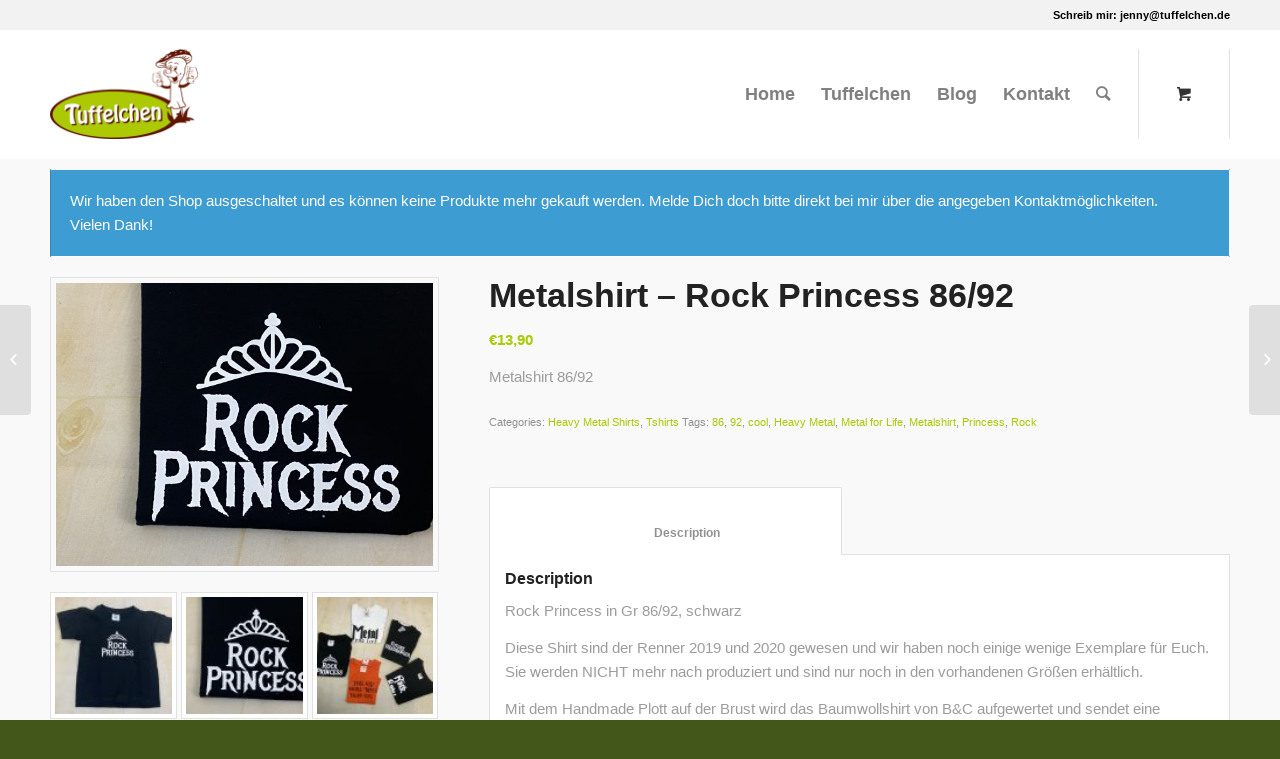

--- FILE ---
content_type: text/html; charset=UTF-8
request_url: https://www.tuffelchen.de/produkt/metalshirt-rock-princess-86-92/
body_size: 16636
content:
<!DOCTYPE html>
<html lang="de" class="html_stretched responsive av-preloader-disabled av-default-lightbox  html_header_top html_logo_left html_main_nav_header html_menu_right html_slim html_header_sticky html_header_shrinking html_header_topbar_active html_mobile_menu_phone html_header_searchicon html_content_align_center html_header_unstick_top html_header_stretch_disabled html_minimal_header html_av-submenu-hidden html_av-submenu-display-click html_av-overlay-side html_av-overlay-side-classic html_av-submenu-clone html_entry_id_3259 html_cart_at_menu av-no-preview html_text_menu_active ">
<head>
<meta charset="UTF-8" />


<!-- mobile setting -->
<meta name="viewport" content="width=device-width, initial-scale=1, maximum-scale=1">

<!-- Scripts/CSS and wp_head hook -->
<meta name='robots' content='index, follow, max-image-preview:large, max-snippet:-1, max-video-preview:-1' />

	<!-- This site is optimized with the Yoast SEO plugin v23.7 - https://yoast.com/wordpress/plugins/seo/ -->
	<title>Metalshirt - Rock Princess 86/92 - Tuffelchen-Shop</title>
	<link rel="canonical" href="https://www.tuffelchen.de/produkt/metalshirt-rock-princess-86-92/" />
	<meta property="og:locale" content="de_DE" />
	<meta property="og:type" content="article" />
	<meta property="og:title" content="Metalshirt - Rock Princess 86/92 - Tuffelchen-Shop" />
	<meta property="og:description" content="Metalshirt 86/92" />
	<meta property="og:url" content="https://www.tuffelchen.de/produkt/metalshirt-rock-princess-86-92/" />
	<meta property="og:site_name" content="Tuffelchen-Shop" />
	<meta property="article:modified_time" content="2021-05-01T22:49:34+00:00" />
	<meta property="og:image" content="https://www.tuffelchen.de/wp-content/uploads/2021/05/IMG_0390-scaled.jpg" />
	<meta property="og:image:width" content="2560" />
	<meta property="og:image:height" content="1920" />
	<meta property="og:image:type" content="image/jpeg" />
	<meta name="twitter:card" content="summary_large_image" />
	<meta name="twitter:label1" content="Geschätzte Lesezeit" />
	<meta name="twitter:data1" content="1 Minute" />
	<script type="application/ld+json" class="yoast-schema-graph">{"@context":"https://schema.org","@graph":[{"@type":"WebPage","@id":"https://www.tuffelchen.de/produkt/metalshirt-rock-princess-86-92/","url":"https://www.tuffelchen.de/produkt/metalshirt-rock-princess-86-92/","name":"Metalshirt - Rock Princess 86/92 - Tuffelchen-Shop","isPartOf":{"@id":"https://www.tuffelchen.de/#website"},"primaryImageOfPage":{"@id":"https://www.tuffelchen.de/produkt/metalshirt-rock-princess-86-92/#primaryimage"},"image":{"@id":"https://www.tuffelchen.de/produkt/metalshirt-rock-princess-86-92/#primaryimage"},"thumbnailUrl":"https://www.tuffelchen.de/wp-content/uploads/2021/05/IMG_0390-scaled.jpg","datePublished":"2021-05-01T22:46:51+00:00","dateModified":"2021-05-01T22:49:34+00:00","breadcrumb":{"@id":"https://www.tuffelchen.de/produkt/metalshirt-rock-princess-86-92/#breadcrumb"},"inLanguage":"de","potentialAction":[{"@type":"ReadAction","target":["https://www.tuffelchen.de/produkt/metalshirt-rock-princess-86-92/"]}]},{"@type":"ImageObject","inLanguage":"de","@id":"https://www.tuffelchen.de/produkt/metalshirt-rock-princess-86-92/#primaryimage","url":"https://www.tuffelchen.de/wp-content/uploads/2021/05/IMG_0390-scaled.jpg","contentUrl":"https://www.tuffelchen.de/wp-content/uploads/2021/05/IMG_0390-scaled.jpg","width":2560,"height":1920},{"@type":"BreadcrumbList","@id":"https://www.tuffelchen.de/produkt/metalshirt-rock-princess-86-92/#breadcrumb","itemListElement":[{"@type":"ListItem","position":1,"name":"Startseite","item":"https://www.tuffelchen.de/home/"},{"@type":"ListItem","position":2,"name":"Shop","item":"https://www.tuffelchen.de/shop/"},{"@type":"ListItem","position":3,"name":"Metalshirt &#8211; Rock Princess 86/92"}]},{"@type":"WebSite","@id":"https://www.tuffelchen.de/#website","url":"https://www.tuffelchen.de/","name":"Tuffelchen-Shop","description":"","potentialAction":[{"@type":"SearchAction","target":{"@type":"EntryPoint","urlTemplate":"https://www.tuffelchen.de/?s={search_term_string}"},"query-input":{"@type":"PropertyValueSpecification","valueRequired":true,"valueName":"search_term_string"}}],"inLanguage":"de"}]}</script>
	<!-- / Yoast SEO plugin. -->


<link rel='dns-prefetch' href='//www.tuffelchen.de' />
<link rel="alternate" type="application/rss+xml" title="Tuffelchen-Shop &raquo; Feed" href="https://www.tuffelchen.de/feed/" />
<link rel="alternate" type="application/rss+xml" title="Tuffelchen-Shop &raquo; Kommentar-Feed" href="https://www.tuffelchen.de/comments/feed/" />
<link rel="alternate" title="oEmbed (JSON)" type="application/json+oembed" href="https://www.tuffelchen.de/wp-json/oembed/1.0/embed?url=https%3A%2F%2Fwww.tuffelchen.de%2Fprodukt%2Fmetalshirt-rock-princess-86-92%2F" />
<link rel="alternate" title="oEmbed (XML)" type="text/xml+oembed" href="https://www.tuffelchen.de/wp-json/oembed/1.0/embed?url=https%3A%2F%2Fwww.tuffelchen.de%2Fprodukt%2Fmetalshirt-rock-princess-86-92%2F&#038;format=xml" />

<!-- google webfont font replacement -->
 
<style id="woo-store-vacation-inline-css">
			#woo-store-vacation {
				padding: 0;
			}
			#woo-store-vacation .woocommerce-info {
				text-align:left;
				list-style:none;
				border:none;
				border-left:.6180469716em solid rgba(0,0,0,.15);
				border-radius:2px;
				padding:1em 1.618em;
				margin:1.617924em 0 2.617924em 0;
			}
			#woo-store-vacation .woocommerce-info::before {
				content:none;
			}
			.woo-store-vacation__btn {
				float:right;
				padding:0 0 0 1em;
				background:0 0;
				line-height:1.618;
				margin-left:2em;
				border:none;
				border-left:1px solid rgba(255,255,255,.25)!important;
				border-radius:0;
				box-shadow:none!important;
				text-decoration:none;
			}
				#woo-store-vacation,
				#woo-store-vacation .wc-block-components-notice-banner {
					color:#ffffff !important;
				}
				#woo-store-vacation * {
					color:inherit !important;
				}
				#woo-store-vacation,
				#woo-store-vacation .wc-block-components-notice-banner {
					background-color:#3d9cd2 !important;
				}
				#woo-store-vacation svg {
					background-color:#2b6d93 !important;
				}
				#woo-store-vacation .wc-block-components-notice-banner {
					border-color:#2b6d93 !important;
				}
				#woo-store-vacation * {
					background-color:inherit !important;
				}</style><style id='wp-img-auto-sizes-contain-inline-css' type='text/css'>
img:is([sizes=auto i],[sizes^="auto," i]){contain-intrinsic-size:3000px 1500px}
/*# sourceURL=wp-img-auto-sizes-contain-inline-css */
</style>
<link rel='stylesheet' id='avia-woocommerce-css-css' href='https://www.tuffelchen.de/wp-content/themes/enfold/config-woocommerce/woocommerce-mod.css?ver=6.9' type='text/css' media='all' />
<style id='woocommerce-inline-inline-css' type='text/css'>
.woocommerce form .form-row .required { visibility: visible; }
/*# sourceURL=woocommerce-inline-inline-css */
</style>
<link rel='stylesheet' id='mediaelement-css' href='https://www.tuffelchen.de/wp-includes/js/mediaelement/mediaelementplayer-legacy.min.css?ver=4.2.17' type='text/css' media='all' />
<link rel='stylesheet' id='wp-mediaelement-css' href='https://www.tuffelchen.de/wp-includes/js/mediaelement/wp-mediaelement.min.css?ver=6.9' type='text/css' media='all' />
<link rel='stylesheet' id='avia-grid-css' href='https://www.tuffelchen.de/wp-content/themes/enfold/css/grid.css?ver=4.2.6' type='text/css' media='all' />
<link rel='stylesheet' id='avia-base-css' href='https://www.tuffelchen.de/wp-content/themes/enfold/css/base.css?ver=4.2.6' type='text/css' media='all' />
<link rel='stylesheet' id='avia-layout-css' href='https://www.tuffelchen.de/wp-content/themes/enfold/css/layout.css?ver=4.2.6' type='text/css' media='all' />
<link rel='stylesheet' id='avia-scs-css' href='https://www.tuffelchen.de/wp-content/themes/enfold/css/shortcodes.css?ver=4.2.6' type='text/css' media='all' />
<link rel='stylesheet' id='avia-popup-css-css' href='https://www.tuffelchen.de/wp-content/themes/enfold/js/aviapopup/magnific-popup.css?ver=4.2.6' type='text/css' media='screen' />
<link rel='stylesheet' id='avia-print-css' href='https://www.tuffelchen.de/wp-content/themes/enfold/css/print.css?ver=4.2.6' type='text/css' media='print' />
<link rel='stylesheet' id='avia-dynamic-css' href='https://www.tuffelchen.de/wp-content/uploads/dynamic_avia/enfold_child.css?ver=5b582e86a58ca' type='text/css' media='all' />
<link rel='stylesheet' id='avia-custom-css' href='https://www.tuffelchen.de/wp-content/themes/enfold/css/custom.css?ver=4.2.6' type='text/css' media='all' />
<link rel='stylesheet' id='avia-style-css' href='https://www.tuffelchen.de/wp-content/themes/enfold-child/style.css?ver=4.2.6' type='text/css' media='all' />
<link rel='stylesheet' id='avia-merged-styles-css' href='https://www.tuffelchen.de/wp-content/uploads/dynamic_avia/avia-merged-styles-9d9b4a6c09c7fc369ac25b1d35e95edc.css?ver=6.9' type='text/css' media='all' />
<script type="text/javascript" src="https://www.tuffelchen.de/wp-includes/js/jquery/jquery.min.js?ver=3.7.1" id="jquery-core-js"></script>
<script type="text/javascript" src="https://www.tuffelchen.de/wp-includes/js/jquery/jquery-migrate.min.js?ver=3.4.1" id="jquery-migrate-js"></script>
<script type="text/javascript" src="https://www.tuffelchen.de/wp-content/plugins/woocommerce/assets/js/jquery-blockui/jquery.blockUI.min.js?ver=2.7.0-wc.9.3.5" id="jquery-blockui-js" defer="defer" data-wp-strategy="defer"></script>
<script type="text/javascript" id="wc-add-to-cart-js-extra">
/* <![CDATA[ */
var wc_add_to_cart_params = {"ajax_url":"/wp-admin/admin-ajax.php","wc_ajax_url":"/?wc-ajax=%%endpoint%%","i18n_view_cart":"View cart","cart_url":"https://www.tuffelchen.de/cart/","is_cart":"","cart_redirect_after_add":"no"};
//# sourceURL=wc-add-to-cart-js-extra
/* ]]> */
</script>
<script type="text/javascript" src="https://www.tuffelchen.de/wp-content/plugins/woocommerce/assets/js/frontend/add-to-cart.min.js?ver=9.3.5" id="wc-add-to-cart-js" defer="defer" data-wp-strategy="defer"></script>
<script type="text/javascript" id="wc-single-product-js-extra">
/* <![CDATA[ */
var wc_single_product_params = {"i18n_required_rating_text":"Please select a rating","review_rating_required":"yes","flexslider":{"rtl":false,"animation":"slide","smoothHeight":true,"directionNav":false,"controlNav":"thumbnails","slideshow":false,"animationSpeed":500,"animationLoop":false,"allowOneSlide":false},"zoom_enabled":"","zoom_options":[],"photoswipe_enabled":"","photoswipe_options":{"shareEl":false,"closeOnScroll":false,"history":false,"hideAnimationDuration":0,"showAnimationDuration":0},"flexslider_enabled":""};
//# sourceURL=wc-single-product-js-extra
/* ]]> */
</script>
<script type="text/javascript" src="https://www.tuffelchen.de/wp-content/plugins/woocommerce/assets/js/frontend/single-product.min.js?ver=9.3.5" id="wc-single-product-js" defer="defer" data-wp-strategy="defer"></script>
<script type="text/javascript" src="https://www.tuffelchen.de/wp-content/plugins/woocommerce/assets/js/js-cookie/js.cookie.min.js?ver=2.1.4-wc.9.3.5" id="js-cookie-js" defer="defer" data-wp-strategy="defer"></script>
<script type="text/javascript" id="woocommerce-js-extra">
/* <![CDATA[ */
var woocommerce_params = {"ajax_url":"/wp-admin/admin-ajax.php","wc_ajax_url":"/?wc-ajax=%%endpoint%%"};
//# sourceURL=woocommerce-js-extra
/* ]]> */
</script>
<script type="text/javascript" src="https://www.tuffelchen.de/wp-content/plugins/woocommerce/assets/js/frontend/woocommerce.min.js?ver=9.3.5" id="woocommerce-js" defer="defer" data-wp-strategy="defer"></script>
<script type="text/javascript" src="https://www.tuffelchen.de/wp-content/themes/enfold/js/avia-compat.js?ver=4.2.6" id="avia-compat-js"></script>
<link rel="https://api.w.org/" href="https://www.tuffelchen.de/wp-json/" /><link rel="alternate" title="JSON" type="application/json" href="https://www.tuffelchen.de/wp-json/wp/v2/product/3259" /><link rel="EditURI" type="application/rsd+xml" title="RSD" href="https://www.tuffelchen.de/xmlrpc.php?rsd" />
<meta name="generator" content="WordPress 6.9" />
<meta name="generator" content="WooCommerce 9.3.5" />
<link rel='shortlink' href='https://www.tuffelchen.de/?p=3259' />
<link rel="profile" href="http://gmpg.org/xfn/11" />
<link rel="alternate" type="application/rss+xml" title="Tuffelchen-Shop RSS2 Feed" href="https://www.tuffelchen.de/feed/" />
<link rel="pingback" href="https://www.tuffelchen.de/xmlrpc.php" />
<!--[if lt IE 9]><script src="https://www.tuffelchen.de/wp-content/themes/enfold/js/html5shiv.js"></script><![endif]-->

	<noscript><style>.woocommerce-product-gallery{ opacity: 1 !important; }</style></noscript>
	<style class='wp-fonts-local' type='text/css'>
@font-face{font-family:Inter;font-style:normal;font-weight:300 900;font-display:fallback;src:url('https://www.tuffelchen.de/wp-content/plugins/woocommerce/assets/fonts/Inter-VariableFont_slnt,wght.woff2') format('woff2');font-stretch:normal;}
@font-face{font-family:Cardo;font-style:normal;font-weight:400;font-display:fallback;src:url('https://www.tuffelchen.de/wp-content/plugins/woocommerce/assets/fonts/cardo_normal_400.woff2') format('woff2');}
</style>


<!--
Debugging Info for Theme support: 

Theme: Enfold
Version: 4.2.6
Installed: enfold
AviaFramework Version: 4.6
AviaBuilder Version: 0.9.5
- - - - - - - - - - -
ChildTheme: Enfold Child
ChildTheme Version: 1.0
ChildTheme Installed: enfold

ML:128-PU:103-PLA:13
WP:6.9
Updates: enabled
-->

<style type='text/css'>
@font-face {font-family: 'entypo-fontello'; font-weight: normal; font-style: normal;
src: url('https://www.tuffelchen.de/wp-content/themes/enfold/config-templatebuilder/avia-template-builder/assets/fonts/entypo-fontello.eot?v=3');
src: url('https://www.tuffelchen.de/wp-content/themes/enfold/config-templatebuilder/avia-template-builder/assets/fonts/entypo-fontello.eot?v=3#iefix') format('embedded-opentype'), 
url('https://www.tuffelchen.de/wp-content/themes/enfold/config-templatebuilder/avia-template-builder/assets/fonts/entypo-fontello.woff?v=3') format('woff'), 
url('https://www.tuffelchen.de/wp-content/themes/enfold/config-templatebuilder/avia-template-builder/assets/fonts/entypo-fontello.ttf?v=3') format('truetype'), 
url('https://www.tuffelchen.de/wp-content/themes/enfold/config-templatebuilder/avia-template-builder/assets/fonts/entypo-fontello.svg?v=3#entypo-fontello') format('svg');
} #top .avia-font-entypo-fontello, body .avia-font-entypo-fontello, html body [data-av_iconfont='entypo-fontello']:before{ font-family: 'entypo-fontello'; }
</style>
<link rel='stylesheet' id='wc-blocks-style-css' href='https://www.tuffelchen.de/wp-content/plugins/woocommerce/assets/client/blocks/wc-blocks.css?ver=wc-9.3.5' type='text/css' media='all' />
<style id='global-styles-inline-css' type='text/css'>
:root{--wp--preset--aspect-ratio--square: 1;--wp--preset--aspect-ratio--4-3: 4/3;--wp--preset--aspect-ratio--3-4: 3/4;--wp--preset--aspect-ratio--3-2: 3/2;--wp--preset--aspect-ratio--2-3: 2/3;--wp--preset--aspect-ratio--16-9: 16/9;--wp--preset--aspect-ratio--9-16: 9/16;--wp--preset--color--black: #000000;--wp--preset--color--cyan-bluish-gray: #abb8c3;--wp--preset--color--white: #ffffff;--wp--preset--color--pale-pink: #f78da7;--wp--preset--color--vivid-red: #cf2e2e;--wp--preset--color--luminous-vivid-orange: #ff6900;--wp--preset--color--luminous-vivid-amber: #fcb900;--wp--preset--color--light-green-cyan: #7bdcb5;--wp--preset--color--vivid-green-cyan: #00d084;--wp--preset--color--pale-cyan-blue: #8ed1fc;--wp--preset--color--vivid-cyan-blue: #0693e3;--wp--preset--color--vivid-purple: #9b51e0;--wp--preset--gradient--vivid-cyan-blue-to-vivid-purple: linear-gradient(135deg,rgb(6,147,227) 0%,rgb(155,81,224) 100%);--wp--preset--gradient--light-green-cyan-to-vivid-green-cyan: linear-gradient(135deg,rgb(122,220,180) 0%,rgb(0,208,130) 100%);--wp--preset--gradient--luminous-vivid-amber-to-luminous-vivid-orange: linear-gradient(135deg,rgb(252,185,0) 0%,rgb(255,105,0) 100%);--wp--preset--gradient--luminous-vivid-orange-to-vivid-red: linear-gradient(135deg,rgb(255,105,0) 0%,rgb(207,46,46) 100%);--wp--preset--gradient--very-light-gray-to-cyan-bluish-gray: linear-gradient(135deg,rgb(238,238,238) 0%,rgb(169,184,195) 100%);--wp--preset--gradient--cool-to-warm-spectrum: linear-gradient(135deg,rgb(74,234,220) 0%,rgb(151,120,209) 20%,rgb(207,42,186) 40%,rgb(238,44,130) 60%,rgb(251,105,98) 80%,rgb(254,248,76) 100%);--wp--preset--gradient--blush-light-purple: linear-gradient(135deg,rgb(255,206,236) 0%,rgb(152,150,240) 100%);--wp--preset--gradient--blush-bordeaux: linear-gradient(135deg,rgb(254,205,165) 0%,rgb(254,45,45) 50%,rgb(107,0,62) 100%);--wp--preset--gradient--luminous-dusk: linear-gradient(135deg,rgb(255,203,112) 0%,rgb(199,81,192) 50%,rgb(65,88,208) 100%);--wp--preset--gradient--pale-ocean: linear-gradient(135deg,rgb(255,245,203) 0%,rgb(182,227,212) 50%,rgb(51,167,181) 100%);--wp--preset--gradient--electric-grass: linear-gradient(135deg,rgb(202,248,128) 0%,rgb(113,206,126) 100%);--wp--preset--gradient--midnight: linear-gradient(135deg,rgb(2,3,129) 0%,rgb(40,116,252) 100%);--wp--preset--font-size--small: 13px;--wp--preset--font-size--medium: 20px;--wp--preset--font-size--large: 36px;--wp--preset--font-size--x-large: 42px;--wp--preset--font-family--inter: "Inter", sans-serif;--wp--preset--font-family--cardo: Cardo;--wp--preset--spacing--20: 0.44rem;--wp--preset--spacing--30: 0.67rem;--wp--preset--spacing--40: 1rem;--wp--preset--spacing--50: 1.5rem;--wp--preset--spacing--60: 2.25rem;--wp--preset--spacing--70: 3.38rem;--wp--preset--spacing--80: 5.06rem;--wp--preset--shadow--natural: 6px 6px 9px rgba(0, 0, 0, 0.2);--wp--preset--shadow--deep: 12px 12px 50px rgba(0, 0, 0, 0.4);--wp--preset--shadow--sharp: 6px 6px 0px rgba(0, 0, 0, 0.2);--wp--preset--shadow--outlined: 6px 6px 0px -3px rgb(255, 255, 255), 6px 6px rgb(0, 0, 0);--wp--preset--shadow--crisp: 6px 6px 0px rgb(0, 0, 0);}:where(.is-layout-flex){gap: 0.5em;}:where(.is-layout-grid){gap: 0.5em;}body .is-layout-flex{display: flex;}.is-layout-flex{flex-wrap: wrap;align-items: center;}.is-layout-flex > :is(*, div){margin: 0;}body .is-layout-grid{display: grid;}.is-layout-grid > :is(*, div){margin: 0;}:where(.wp-block-columns.is-layout-flex){gap: 2em;}:where(.wp-block-columns.is-layout-grid){gap: 2em;}:where(.wp-block-post-template.is-layout-flex){gap: 1.25em;}:where(.wp-block-post-template.is-layout-grid){gap: 1.25em;}.has-black-color{color: var(--wp--preset--color--black) !important;}.has-cyan-bluish-gray-color{color: var(--wp--preset--color--cyan-bluish-gray) !important;}.has-white-color{color: var(--wp--preset--color--white) !important;}.has-pale-pink-color{color: var(--wp--preset--color--pale-pink) !important;}.has-vivid-red-color{color: var(--wp--preset--color--vivid-red) !important;}.has-luminous-vivid-orange-color{color: var(--wp--preset--color--luminous-vivid-orange) !important;}.has-luminous-vivid-amber-color{color: var(--wp--preset--color--luminous-vivid-amber) !important;}.has-light-green-cyan-color{color: var(--wp--preset--color--light-green-cyan) !important;}.has-vivid-green-cyan-color{color: var(--wp--preset--color--vivid-green-cyan) !important;}.has-pale-cyan-blue-color{color: var(--wp--preset--color--pale-cyan-blue) !important;}.has-vivid-cyan-blue-color{color: var(--wp--preset--color--vivid-cyan-blue) !important;}.has-vivid-purple-color{color: var(--wp--preset--color--vivid-purple) !important;}.has-black-background-color{background-color: var(--wp--preset--color--black) !important;}.has-cyan-bluish-gray-background-color{background-color: var(--wp--preset--color--cyan-bluish-gray) !important;}.has-white-background-color{background-color: var(--wp--preset--color--white) !important;}.has-pale-pink-background-color{background-color: var(--wp--preset--color--pale-pink) !important;}.has-vivid-red-background-color{background-color: var(--wp--preset--color--vivid-red) !important;}.has-luminous-vivid-orange-background-color{background-color: var(--wp--preset--color--luminous-vivid-orange) !important;}.has-luminous-vivid-amber-background-color{background-color: var(--wp--preset--color--luminous-vivid-amber) !important;}.has-light-green-cyan-background-color{background-color: var(--wp--preset--color--light-green-cyan) !important;}.has-vivid-green-cyan-background-color{background-color: var(--wp--preset--color--vivid-green-cyan) !important;}.has-pale-cyan-blue-background-color{background-color: var(--wp--preset--color--pale-cyan-blue) !important;}.has-vivid-cyan-blue-background-color{background-color: var(--wp--preset--color--vivid-cyan-blue) !important;}.has-vivid-purple-background-color{background-color: var(--wp--preset--color--vivid-purple) !important;}.has-black-border-color{border-color: var(--wp--preset--color--black) !important;}.has-cyan-bluish-gray-border-color{border-color: var(--wp--preset--color--cyan-bluish-gray) !important;}.has-white-border-color{border-color: var(--wp--preset--color--white) !important;}.has-pale-pink-border-color{border-color: var(--wp--preset--color--pale-pink) !important;}.has-vivid-red-border-color{border-color: var(--wp--preset--color--vivid-red) !important;}.has-luminous-vivid-orange-border-color{border-color: var(--wp--preset--color--luminous-vivid-orange) !important;}.has-luminous-vivid-amber-border-color{border-color: var(--wp--preset--color--luminous-vivid-amber) !important;}.has-light-green-cyan-border-color{border-color: var(--wp--preset--color--light-green-cyan) !important;}.has-vivid-green-cyan-border-color{border-color: var(--wp--preset--color--vivid-green-cyan) !important;}.has-pale-cyan-blue-border-color{border-color: var(--wp--preset--color--pale-cyan-blue) !important;}.has-vivid-cyan-blue-border-color{border-color: var(--wp--preset--color--vivid-cyan-blue) !important;}.has-vivid-purple-border-color{border-color: var(--wp--preset--color--vivid-purple) !important;}.has-vivid-cyan-blue-to-vivid-purple-gradient-background{background: var(--wp--preset--gradient--vivid-cyan-blue-to-vivid-purple) !important;}.has-light-green-cyan-to-vivid-green-cyan-gradient-background{background: var(--wp--preset--gradient--light-green-cyan-to-vivid-green-cyan) !important;}.has-luminous-vivid-amber-to-luminous-vivid-orange-gradient-background{background: var(--wp--preset--gradient--luminous-vivid-amber-to-luminous-vivid-orange) !important;}.has-luminous-vivid-orange-to-vivid-red-gradient-background{background: var(--wp--preset--gradient--luminous-vivid-orange-to-vivid-red) !important;}.has-very-light-gray-to-cyan-bluish-gray-gradient-background{background: var(--wp--preset--gradient--very-light-gray-to-cyan-bluish-gray) !important;}.has-cool-to-warm-spectrum-gradient-background{background: var(--wp--preset--gradient--cool-to-warm-spectrum) !important;}.has-blush-light-purple-gradient-background{background: var(--wp--preset--gradient--blush-light-purple) !important;}.has-blush-bordeaux-gradient-background{background: var(--wp--preset--gradient--blush-bordeaux) !important;}.has-luminous-dusk-gradient-background{background: var(--wp--preset--gradient--luminous-dusk) !important;}.has-pale-ocean-gradient-background{background: var(--wp--preset--gradient--pale-ocean) !important;}.has-electric-grass-gradient-background{background: var(--wp--preset--gradient--electric-grass) !important;}.has-midnight-gradient-background{background: var(--wp--preset--gradient--midnight) !important;}.has-small-font-size{font-size: var(--wp--preset--font-size--small) !important;}.has-medium-font-size{font-size: var(--wp--preset--font-size--medium) !important;}.has-large-font-size{font-size: var(--wp--preset--font-size--large) !important;}.has-x-large-font-size{font-size: var(--wp--preset--font-size--x-large) !important;}
/*# sourceURL=global-styles-inline-css */
</style>
<link rel='stylesheet' id='shariffcss-css' href='https://www.tuffelchen.de/wp-content/plugins/e-recht24-share/css/shariff.min.css?ver=4.6.9' type='text/css' media='all' />
</head>




<body id="top" class="wp-singular product-template-default single single-product postid-3259 wp-theme-enfold wp-child-theme-enfold-child stretched droid_serif open_sans  theme-enfold woocommerce woocommerce-page woocommerce-no-js woo-store-vacation-shop-closed" itemscope="itemscope" itemtype="https://schema.org/WebPage" >

	
	<div id='wrap_all'>

	
<header id='header' class='all_colors header_color light_bg_color  av_header_top av_logo_left av_main_nav_header av_menu_right av_slim av_header_sticky av_header_shrinking av_header_stretch_disabled av_mobile_menu_phone av_header_searchicon av_header_unstick_top av_minimal_header av_bottom_nav_disabled  av_alternate_logo_active av_header_border_disabled'  role="banner" itemscope="itemscope" itemtype="https://schema.org/WPHeader" >

		<div id='header_meta' class='container_wrap container_wrap_meta  av_secondary_right av_extra_header_active av_phone_active_right av_entry_id_3259'>
		
			      <div class='container'>
			      <div class='phone-info '><span>Schreib mir: <a href="mailto:jenny@tuffelchen.de">jenny@tuffelchen.de</a></span></div>			      </div>
		</div>

		<div  id='header_main' class='container_wrap container_wrap_logo'>
	
        <div class='container av-logo-container'><div class='inner-container'><span class='logo'><a href='https://www.tuffelchen.de/'><img height='100' width='300' src='https://www.tuffelchen.de/wp-content/uploads/2018/04/tuffelchen-logo-v1-300x182.png' alt='Tuffelchen-Shop' /></a></span><nav class='main_menu' data-selectname='Seite auswählen'  role="navigation" itemscope="itemscope" itemtype="https://schema.org/SiteNavigationElement" ><div class="avia-menu av-main-nav-wrap"><ul id="avia-menu" class="menu av-main-nav"><li id="menu-item-657" class="menu-item menu-item-type-post_type menu-item-object-page menu-item-home menu-item-top-level menu-item-top-level-1"><a href="https://www.tuffelchen.de/" itemprop="url"><span class="avia-bullet"></span><span class="avia-menu-text">Home</span><span class="avia-menu-fx"><span class="avia-arrow-wrap"><span class="avia-arrow"></span></span></span></a></li>
<li id="menu-item-659" class="menu-item menu-item-type-post_type menu-item-object-page menu-item-mega-parent  menu-item-top-level menu-item-top-level-2"><a href="https://www.tuffelchen.de/ueber-tuffelchen/" itemprop="url"><span class="avia-bullet"></span><span class="avia-menu-text">Tuffelchen</span><span class="avia-menu-fx"><span class="avia-arrow-wrap"><span class="avia-arrow"></span></span></span></a></li>
<li id="menu-item-656" class="menu-item menu-item-type-post_type menu-item-object-page menu-item-top-level menu-item-top-level-3"><a href="https://www.tuffelchen.de/blog/" itemprop="url"><span class="avia-bullet"></span><span class="avia-menu-text">Blog</span><span class="avia-menu-fx"><span class="avia-arrow-wrap"><span class="avia-arrow"></span></span></span></a></li>
<li id="menu-item-658" class="menu-item menu-item-type-post_type menu-item-object-page menu-item-top-level menu-item-top-level-4"><a href="https://www.tuffelchen.de/kontakt/" itemprop="url"><span class="avia-bullet"></span><span class="avia-menu-text">Kontakt</span><span class="avia-menu-fx"><span class="avia-arrow-wrap"><span class="avia-arrow"></span></span></span></a></li>
<li id="menu-item-search" class="noMobile menu-item menu-item-search-dropdown menu-item-avia-special">
							<a href="?s=" data-avia-search-tooltip="

&lt;form action=&quot;https://www.tuffelchen.de/&quot; id=&quot;searchform&quot; method=&quot;get&quot; class=&quot;&quot;&gt;
	&lt;div&gt;
		&lt;input type=&quot;submit&quot; value=&quot;&quot; id=&quot;searchsubmit&quot; class=&quot;button avia-font-entypo-fontello&quot; /&gt;
		&lt;input type=&quot;text&quot; id=&quot;s&quot; name=&quot;s&quot; value=&quot;&quot; placeholder='Suche' /&gt;
			&lt;/div&gt;
&lt;/form&gt;" aria-hidden='true' data-av_icon='' data-av_iconfont='entypo-fontello'><span class="avia_hidden_link_text">Suche</span></a>
	        		   </li><li class="av-burger-menu-main menu-item-avia-special av-small-burger-icon">
	        			<a href="#">
							<span class="av-hamburger av-hamburger--spin av-js-hamburger">
					        <span class="av-hamburger-box">
						          <span class="av-hamburger-inner"></span>
						          <strong>Menü</strong>
					        </span>
							</span>
						</a>
	        		   </li></ul></div><ul id="menu-item-shop" class = 'menu-item cart_dropdown ' data-success='wurde zum Warenkorb hinzugefügt'><li class='cart_dropdown_first'><a class='cart_dropdown_link' href='https://www.tuffelchen.de/cart/'><span aria-hidden='true' data-av_icon='' data-av_iconfont='entypo-fontello'></span><span class='av-cart-counter'>0</span><span class='avia_hidden_link_text'>Einkaufswagen</span></a><!--<span class='cart_subtotal'><span class="woocommerce-Price-amount amount"><bdi><span class="woocommerce-Price-currencySymbol">&euro;</span>0,00</bdi></span></span>--><div class='dropdown_widget dropdown_widget_cart'><div class='avia-arrow'></div><div class="widget_shopping_cart_content"></div></div></li></ul></nav></div> </div> 
		<!-- end container_wrap-->
		</div>
		
		<div class='header_bg'></div>

<!-- end header -->
</header>
		
	<div id='main' class='all_colors' data-scroll-offset='88'>

	
	<div class='container_wrap container_wrap_first main_color sidebar_right template-shop shop_columns_3'><div class='container'>
					
			<div class="woocommerce-notices-wrapper"></div><div id="woo-store-vacation">
	<div class="woocommerce-info">
		Wir haben den Shop ausgeschaltet und es können keine Produkte mehr gekauft werden. Melde Dich doch bitte direkt bei mir über die angegeben Kontaktmöglichkeiten.<br />
Vielen Dank!	</div>
</div><div id="product-3259" class="product type-product post-3259 status-publish first instock product_cat-heavy-metal-shirts product_cat-tshirts-kinderkleidung product_tag-120 product_tag-121 product_tag-cool product_tag-heavy-metal product_tag-metal-for-life product_tag-metalshirt product_tag-princess product_tag-rock has-post-thumbnail shipping-taxable product-type-simple">

	<div class=" single-product-main-image alpha"><div class="woocommerce-product-gallery woocommerce-product-gallery--with-images woocommerce-product-gallery--columns-4 images" data-columns="4" style="opacity: 0; transition: opacity .25s ease-in-out;">
	<div class="woocommerce-product-gallery__wrapper">
		<a href="https://www.tuffelchen.de/wp-content/uploads/2021/05/IMG_0390-scaled.jpg" class="" title=""  rel="prettyPhoto[product-gallery]"><img width="450" height="338" src="https://www.tuffelchen.de/wp-content/uploads/2021/05/IMG_0390-600x450.jpg" class="attachment-shop_single size-shop_single" alt="" decoding="async" srcset="https://www.tuffelchen.de/wp-content/uploads/2021/05/IMG_0390-600x450.jpg 600w, https://www.tuffelchen.de/wp-content/uploads/2021/05/IMG_0390-300x225.jpg 300w, https://www.tuffelchen.de/wp-content/uploads/2021/05/IMG_0390-1030x773.jpg 1030w, https://www.tuffelchen.de/wp-content/uploads/2021/05/IMG_0390-768x576.jpg 768w, https://www.tuffelchen.de/wp-content/uploads/2021/05/IMG_0390-1536x1152.jpg 1536w, https://www.tuffelchen.de/wp-content/uploads/2021/05/IMG_0390-2048x1536.jpg 2048w, https://www.tuffelchen.de/wp-content/uploads/2021/05/IMG_0390-1500x1125.jpg 1500w, https://www.tuffelchen.de/wp-content/uploads/2021/05/IMG_0390-705x529.jpg 705w" sizes="(max-width: 450px) 100vw, 450px" /></a><div class='thumbnails'><a href="https://www.tuffelchen.de/wp-content/uploads/2021/05/IMG_0398-scaled.jpg" class="" title=""  rel="prettyPhoto[product-gallery]"><img width="100" height="100" src="https://www.tuffelchen.de/wp-content/uploads/2021/05/IMG_0398-100x100.jpg" class="attachment-shop_thumbnail size-shop_thumbnail" alt="" decoding="async" loading="lazy" srcset="https://www.tuffelchen.de/wp-content/uploads/2021/05/IMG_0398-100x100.jpg 100w, https://www.tuffelchen.de/wp-content/uploads/2021/05/IMG_0398-300x300.jpg 300w, https://www.tuffelchen.de/wp-content/uploads/2021/05/IMG_0398-80x80.jpg 80w, https://www.tuffelchen.de/wp-content/uploads/2021/05/IMG_0398-36x36.jpg 36w, https://www.tuffelchen.de/wp-content/uploads/2021/05/IMG_0398-180x180.jpg 180w" sizes="auto, (max-width: 100px) 100vw, 100px" /></a><a href="https://www.tuffelchen.de/wp-content/uploads/2021/05/IMG_0390-scaled.jpg" class="" title=""  rel="prettyPhoto[product-gallery]"><img width="100" height="100" src="https://www.tuffelchen.de/wp-content/uploads/2021/05/IMG_0390-100x100.jpg" class="attachment-shop_thumbnail size-shop_thumbnail" alt="" decoding="async" loading="lazy" srcset="https://www.tuffelchen.de/wp-content/uploads/2021/05/IMG_0390-100x100.jpg 100w, https://www.tuffelchen.de/wp-content/uploads/2021/05/IMG_0390-300x300.jpg 300w, https://www.tuffelchen.de/wp-content/uploads/2021/05/IMG_0390-80x80.jpg 80w, https://www.tuffelchen.de/wp-content/uploads/2021/05/IMG_0390-36x36.jpg 36w, https://www.tuffelchen.de/wp-content/uploads/2021/05/IMG_0390-180x180.jpg 180w" sizes="auto, (max-width: 100px) 100vw, 100px" /></a><a href="https://www.tuffelchen.de/wp-content/uploads/2021/05/IMG_0389-scaled.jpg" class="" title=""  rel="prettyPhoto[product-gallery]"><img width="100" height="100" src="https://www.tuffelchen.de/wp-content/uploads/2021/05/IMG_0389-100x100.jpg" class="attachment-shop_thumbnail size-shop_thumbnail" alt="" decoding="async" loading="lazy" srcset="https://www.tuffelchen.de/wp-content/uploads/2021/05/IMG_0389-100x100.jpg 100w, https://www.tuffelchen.de/wp-content/uploads/2021/05/IMG_0389-300x300.jpg 300w, https://www.tuffelchen.de/wp-content/uploads/2021/05/IMG_0389-80x80.jpg 80w, https://www.tuffelchen.de/wp-content/uploads/2021/05/IMG_0389-36x36.jpg 36w, https://www.tuffelchen.de/wp-content/uploads/2021/05/IMG_0389-180x180.jpg 180w" sizes="auto, (max-width: 100px) 100vw, 100px" /></a></div>	</div>
</div>
<aside class='sidebar sidebar_sidebar_right  alpha units'  role="complementary" itemscope="itemscope" itemtype="https://schema.org/WPSideBar" ><div class='inner_sidebar extralight-border'></div></aside></div><div class='single-product-summary'>
	<div class="summary entry-summary">
		<h1 class="product_title entry-title">Metalshirt &#8211; Rock Princess 86/92</h1><p class="price"><span class="woocommerce-Price-amount amount"><bdi><span class="woocommerce-Price-currencySymbol">&euro;</span>13,90</bdi></span></p>
<div class="woocommerce-product-details__short-description">
	<p>Metalshirt 86/92</p>
</div>
<div class="product_meta">

	
	
	<span class="posted_in">Categories: <a href="https://www.tuffelchen.de/produkt-kategorie/heavy-metal-shirts/" rel="tag">Heavy Metal Shirts</a>, <a href="https://www.tuffelchen.de/produkt-kategorie/kinderkleidung/tshirts-kinderkleidung/" rel="tag">Tshirts</a></span>
	<span class="tagged_as">Tags: <a href="https://www.tuffelchen.de/produkt-schlagwort/86/" rel="tag">86</a>, <a href="https://www.tuffelchen.de/produkt-schlagwort/92/" rel="tag">92</a>, <a href="https://www.tuffelchen.de/produkt-schlagwort/cool/" rel="tag">cool</a>, <a href="https://www.tuffelchen.de/produkt-schlagwort/heavy-metal/" rel="tag">Heavy Metal</a>, <a href="https://www.tuffelchen.de/produkt-schlagwort/metal-for-life/" rel="tag">Metal for Life</a>, <a href="https://www.tuffelchen.de/produkt-schlagwort/metalshirt/" rel="tag">Metalshirt</a>, <a href="https://www.tuffelchen.de/produkt-schlagwort/princess/" rel="tag">Princess</a>, <a href="https://www.tuffelchen.de/produkt-schlagwort/rock/" rel="tag">Rock</a></span>
	
</div>
	</div>

	
	<div class="woocommerce-tabs wc-tabs-wrapper">
		<ul class="tabs wc-tabs" role="tablist">
							<li class="description_tab" id="tab-title-description" role="tab" aria-controls="tab-description">
					<a href="#tab-description">
						Description					</a>
				</li>
					</ul>
					<div class="woocommerce-Tabs-panel woocommerce-Tabs-panel--description panel entry-content wc-tab" id="tab-description" role="tabpanel" aria-labelledby="tab-title-description">
				
	<h2>Description</h2>

<p>Rock Princess in Gr 86/92, schwarz</p>
<p>Diese Shirt sind der Renner 2019 und 2020 gewesen und wir haben noch einige wenige Exemplare für Euch. Sie werden NICHT mehr nach produziert und sind nur noch in den vorhandenen Größen erhältlich.</p>
<p>Mit dem Handmade Plott auf der Brust wird das Baumwollshirt von B&amp;C aufgewertet und sendet eine eindeutig coole Message an alle Heavy Metal Fans. Einfach cool! Röck</p>
<div class="shariff shariff-align-flex-start shariff-widget-align-flex-start"><ul class="shariff-buttons theme-default orientation-horizontal buttonsize-small"><li class="shariff-button facebook shariff-nocustomcolor" style="background-color:#4273c8"><a href="https://www.facebook.com/sharer/sharer.php?u=https%3A%2F%2Fwww.tuffelchen.de%2Fprodukt%2Fmetalshirt-rock-princess-86-92%2F" title="Bei Facebook teilen" aria-label="Bei Facebook teilen" role="button" rel="noreferrernoopener nofollow" class="shariff-link" style="; background-color:#3b5998; color:#fff" target="_blank"><span class="shariff-icon" style=""><svg width="32px" height="20px" xmlns="http://www.w3.org/2000/svg" viewBox="0 0 18 32"><path fill="#3b5998" d="M17.1 0.2v4.7h-2.8q-1.5 0-2.1 0.6t-0.5 1.9v3.4h5.2l-0.7 5.3h-4.5v13.6h-5.5v-13.6h-4.5v-5.3h4.5v-3.9q0-3.3 1.9-5.2t5-1.8q2.6 0 4.1 0.2z"/></svg></span><span class="shariff-text">teilen</span>&nbsp;</a></li><li class="shariff-button whatsapp shariff-nocustomcolor" style="background-color:#5cbe4a"><a href="https://api.whatsapp.com/send?text=https%3A%2F%2Fwww.tuffelchen.de%2Fprodukt%2Fmetalshirt-rock-princess-86-92%2F%20Metalshirt%20-%20Rock%20Princess%2086%2F92" title="Bei Whatsapp teilen" aria-label="Bei Whatsapp teilen" role="button" rel="noreferrernoopener nofollow" class="shariff-link" style="; background-color:#34af23; color:#fff" target="_blank"><span class="shariff-icon" style=""><svg width="32px" height="20px" xmlns="http://www.w3.org/2000/svg" viewBox="0 0 32 32"><path fill="#34af23" d="M17.6 17.4q0.2 0 1.7 0.8t1.6 0.9q0 0.1 0 0.3 0 0.6-0.3 1.4-0.3 0.7-1.3 1.2t-1.8 0.5q-1 0-3.4-1.1-1.7-0.8-3-2.1t-2.6-3.3q-1.3-1.9-1.3-3.5v-0.1q0.1-1.6 1.3-2.8 0.4-0.4 0.9-0.4 0.1 0 0.3 0t0.3 0q0.3 0 0.5 0.1t0.3 0.5q0.1 0.4 0.6 1.6t0.4 1.3q0 0.4-0.6 1t-0.6 0.8q0 0.1 0.1 0.3 0.6 1.3 1.8 2.4 1 0.9 2.7 1.8 0.2 0.1 0.4 0.1 0.3 0 1-0.9t0.9-0.9zM14 26.9q2.3 0 4.3-0.9t3.6-2.4 2.4-3.6 0.9-4.3-0.9-4.3-2.4-3.6-3.6-2.4-4.3-0.9-4.3 0.9-3.6 2.4-2.4 3.6-0.9 4.3q0 3.6 2.1 6.6l-1.4 4.2 4.3-1.4q2.8 1.9 6.2 1.9zM14 2.2q2.7 0 5.2 1.1t4.3 2.9 2.9 4.3 1.1 5.2-1.1 5.2-2.9 4.3-4.3 2.9-5.2 1.1q-3.5 0-6.5-1.7l-7.4 2.4 2.4-7.2q-1.9-3.2-1.9-6.9 0-2.7 1.1-5.2t2.9-4.3 4.3-2.9 5.2-1.1z"/></svg></span><span class="shariff-text">teilen</span>&nbsp;</a></li><li class="shariff-button pinterest shariff-nocustomcolor" style="background-color:#e70f18"><a href="https://www.pinterest.com/pin/create/link/?url=https%3A%2F%2Fwww.tuffelchen.de%2Fprodukt%2Fmetalshirt-rock-princess-86-92%2F&media=https%3A%2F%2Fwww.tuffelchen.de%2Fwp-content%2Fuploads%2F2021%2F05%2FIMG_0390-scaled.jpg&description=Metalshirt%20-%20Rock%20Princess%2086%2F92" title="Bei Pinterest pinnen" aria-label="Bei Pinterest pinnen" role="button" rel="noreferrernoopener nofollow" class="shariff-link" style="; background-color:#cb2027; color:#fff" target="_blank"><span class="shariff-icon" style=""><svg width="32px" height="20px" xmlns="http://www.w3.org/2000/svg" viewBox="0 0 27 32"><path fill="#cb2027" d="M27.4 16q0 3.7-1.8 6.9t-5 5-6.9 1.9q-2 0-3.9-0.6 1.1-1.7 1.4-2.9 0.2-0.6 1-3.8 0.4 0.7 1.3 1.2t2 0.5q2.1 0 3.8-1.2t2.7-3.4 0.9-4.8q0-2-1.1-3.8t-3.1-2.9-4.5-1.2q-1.9 0-3.5 0.5t-2.8 1.4-2 2-1.2 2.3-0.4 2.4q0 1.9 0.7 3.3t2.1 2q0.5 0.2 0.7-0.4 0-0.1 0.1-0.5t0.2-0.5q0.1-0.4-0.2-0.8-0.9-1.1-0.9-2.7 0-2.7 1.9-4.6t4.9-2q2.7 0 4.2 1.5t1.5 3.8q0 3-1.2 5.2t-3.1 2.1q-1.1 0-1.7-0.8t-0.4-1.9q0.1-0.6 0.5-1.7t0.5-1.8 0.2-1.4q0-0.9-0.5-1.5t-1.4-0.6q-1.1 0-1.9 1t-0.8 2.6q0 1.3 0.4 2.2l-1.8 7.5q-0.3 1.2-0.2 3.2-3.7-1.6-6-5t-2.3-7.6q0-3.7 1.9-6.9t5-5 6.9-1.9 6.9 1.9 5 5 1.8 6.9z"/></svg></span><span class="shariff-text">merken</span>&nbsp;</a></li><li class="shariff-button printer shariff-nocustomcolor" style="background-color:#a8a8a8"><a href="javascript:window.print()" title="drucken" aria-label="drucken" role="button" rel="noreferrernoopener nofollow" class="shariff-link" style="; background-color:#999; color:#fff"><span class="shariff-icon" style=""><svg width="32px" height="20px" xmlns="http://www.w3.org/2000/svg" viewBox="0 0 30 32"><path fill="#999" d="M6.8 27.4h16v-4.6h-16v4.6zM6.8 16h16v-6.8h-2.8q-0.7 0-1.2-0.5t-0.5-1.2v-2.8h-11.4v11.4zM27.4 17.2q0-0.5-0.3-0.8t-0.8-0.4-0.8 0.4-0.3 0.8 0.3 0.8 0.8 0.3 0.8-0.3 0.3-0.8zM29.7 17.2v7.4q0 0.2-0.2 0.4t-0.4 0.2h-4v2.8q0 0.7-0.5 1.2t-1.2 0.5h-17.2q-0.7 0-1.2-0.5t-0.5-1.2v-2.8h-4q-0.2 0-0.4-0.2t-0.2-0.4v-7.4q0-1.4 1-2.4t2.4-1h1.2v-9.7q0-0.7 0.5-1.2t1.2-0.5h12q0.7 0 1.6 0.4t1.3 0.8l2.7 2.7q0.5 0.5 0.9 1.4t0.4 1.6v4.6h1.1q1.4 0 2.4 1t1 2.4z"/></svg></span><span class="shariff-text">drucken</span>&nbsp;</a></li><li class="shariff-button rss shariff-nocustomcolor" style="background-color:#ff8c00"><a href="https://www.tuffelchen.de/feed/rss/" title="RSS-feed" aria-label="RSS-feed" role="button" class="shariff-link" style="; background-color:#fe9312; color:#fff" target="_blank"><span class="shariff-icon" style=""><svg width="32px" height="20px" xmlns="http://www.w3.org/2000/svg" viewBox="0 0 32 32"><path fill="#fe9312" d="M4.3 23.5c-2.3 0-4.3 1.9-4.3 4.3 0 2.3 1.9 4.2 4.3 4.2 2.4 0 4.3-1.9 4.3-4.2 0-2.3-1.9-4.3-4.3-4.3zM0 10.9v6.1c4 0 7.7 1.6 10.6 4.4 2.8 2.8 4.4 6.6 4.4 10.6h6.2c0-11.7-9.5-21.1-21.1-21.1zM0 0v6.1c14.2 0 25.8 11.6 25.8 25.9h6.2c0-17.6-14.4-32-32-32z"/></svg></span><span class="shariff-text">RSS-feed</span>&nbsp;</a></li></ul></div>			</div>
		
			</div>

</div></div></div></div><div id="av_section_1" class="avia-section alternate_color avia-section-small  container_wrap fullsize"><div class="container"><div class="template-page content  twelve alpha units"><div class='product_column product_column_4'>
	<section class="related products">

					<h2>Related products</h2>
				
		<ul class="products columns-4">

			
					<li class="product type-product post-2049 status-publish first instock product_cat-baby-sets-geschenke product_cat-geschenke product_cat-hosen-kinderkleidung product_cat-kinderkleidung product_cat-tshirts-kinderkleidung product_tag-120 product_tag-121 product_tag-applikation product_tag-hose product_tag-set product_tag-sommerset product_tag-tshirt has-post-thumbnail sold-individually shipping-taxable product-type-simple">
	<div class='inner_product main_color wrapped_style noLightbox  av-product-class-minimal'><a href="https://www.tuffelchen.de/produkt/sommerset-gr-86-92-2tlg/" class="woocommerce-LoopProduct-link woocommerce-loop-product__link"><div class='thumbnail_container'><img width="300" height="300" src="https://www.tuffelchen.de/wp-content/uploads/2018/04/IMG_7974-300x300.jpg" class="attachment-shop_catalog size-shop_catalog wp-post-image" alt="" decoding="async" loading="lazy" srcset="https://www.tuffelchen.de/wp-content/uploads/2018/04/IMG_7974-300x300.jpg 300w, https://www.tuffelchen.de/wp-content/uploads/2018/04/IMG_7974-100x100.jpg 100w, https://www.tuffelchen.de/wp-content/uploads/2018/04/IMG_7974-80x80.jpg 80w, https://www.tuffelchen.de/wp-content/uploads/2018/04/IMG_7974-36x36.jpg 36w, https://www.tuffelchen.de/wp-content/uploads/2018/04/IMG_7974-180x180.jpg 180w" sizes="auto, (max-width: 300px) 100vw, 300px" /><span class='cart-loading'></span></div><div class='inner_product_header'><div class='avia-arrow'></div><div class='inner_product_header_table'><div class='inner_product_header_cell'><h2 class="woocommerce-loop-product__title">Sommerset Gr 86/92 2tlg</h2>
	<span class="price"><span class="woocommerce-Price-amount amount"><bdi><span class="woocommerce-Price-currencySymbol">&euro;</span>52,95</bdi></span></span>
</div></div></div></a></div></li>

			
					<li class="product type-product post-3071 status-publish instock product_cat-uncategorized product_cat-kinderkleidung product_cat-roecke product_tag-335 product_tag-402 product_tag-ballonrock product_tag-maedchen product_tag-pferde product_tag-rock product_tag-rosa product_tag-skandinavisch has-post-thumbnail shipping-taxable product-type-simple">
	<div class='inner_product main_color wrapped_style noLightbox  av-product-class-minimal'><a href="https://www.tuffelchen.de/produkt/ballonrock-pferde-rosa-134-140/" class="woocommerce-LoopProduct-link woocommerce-loop-product__link"><div class='thumbnail_container'><img width="300" height="300" src="https://www.tuffelchen.de/wp-content/uploads/2021/04/IMG_0214-300x300.jpg" class="attachment-shop_catalog size-shop_catalog wp-post-image" alt="" decoding="async" loading="lazy" srcset="https://www.tuffelchen.de/wp-content/uploads/2021/04/IMG_0214-300x300.jpg 300w, https://www.tuffelchen.de/wp-content/uploads/2021/04/IMG_0214-100x100.jpg 100w, https://www.tuffelchen.de/wp-content/uploads/2021/04/IMG_0214-80x80.jpg 80w, https://www.tuffelchen.de/wp-content/uploads/2021/04/IMG_0214-36x36.jpg 36w, https://www.tuffelchen.de/wp-content/uploads/2021/04/IMG_0214-180x180.jpg 180w" sizes="auto, (max-width: 300px) 100vw, 300px" /><span class='cart-loading'></span></div><div class='inner_product_header'><div class='avia-arrow'></div><div class='inner_product_header_table'><div class='inner_product_header_cell'><h2 class="woocommerce-loop-product__title">Ballonrock Pferde rosa 134/140</h2>
	<span class="price"><span class="woocommerce-Price-amount amount"><bdi><span class="woocommerce-Price-currencySymbol">&euro;</span>29,90</bdi></span></span>
</div></div></div></a></div></li>

			
					<li class="product type-product post-3069 status-publish instock product_cat-uncategorized product_cat-roecke product_tag-335 product_tag-402 product_tag-ballonrock product_tag-maedchen product_tag-rock product_tag-skirt product_tag-strick has-post-thumbnail shipping-taxable product-type-simple">
	<div class='inner_product main_color wrapped_style noLightbox  av-product-class-minimal'><a href="https://www.tuffelchen.de/produkt/ballonrock-strickrock-blau-134-140/" class="woocommerce-LoopProduct-link woocommerce-loop-product__link"><div class='thumbnail_container'><img width="300" height="300" src="https://www.tuffelchen.de/wp-content/uploads/2021/04/IMG_0195-300x300.jpg" class="attachment-shop_catalog size-shop_catalog wp-post-image" alt="" decoding="async" loading="lazy" srcset="https://www.tuffelchen.de/wp-content/uploads/2021/04/IMG_0195-300x300.jpg 300w, https://www.tuffelchen.de/wp-content/uploads/2021/04/IMG_0195-100x100.jpg 100w, https://www.tuffelchen.de/wp-content/uploads/2021/04/IMG_0195-80x80.jpg 80w, https://www.tuffelchen.de/wp-content/uploads/2021/04/IMG_0195-36x36.jpg 36w, https://www.tuffelchen.de/wp-content/uploads/2021/04/IMG_0195-180x180.jpg 180w" sizes="auto, (max-width: 300px) 100vw, 300px" /><span class='cart-loading'></span></div><div class='inner_product_header'><div class='avia-arrow'></div><div class='inner_product_header_table'><div class='inner_product_header_cell'><h2 class="woocommerce-loop-product__title">Ballonrock Strickrock blau 134/140</h2>
	<span class="price"><span class="woocommerce-Price-amount amount"><bdi><span class="woocommerce-Price-currencySymbol">&euro;</span>32,90</bdi></span></span>
</div></div></div></a></div></li>

			
					<li class="product type-product post-1898 status-publish last outofstock product_cat-kinderkleidung product_cat-roecke product_tag-139 product_tag-140 product_tag-jeansrock product_tag-maritim product_tag-rock has-post-thumbnail sold-individually shipping-taxable product-type-simple">
	<div class='inner_product main_color wrapped_style noLightbox  av-product-class-minimal'><a href="https://www.tuffelchen.de/produkt/jeansrock-maritim-110-116/" class="woocommerce-LoopProduct-link woocommerce-loop-product__link"><div class='thumbnail_container'><img width="300" height="300" src="https://www.tuffelchen.de/wp-content/uploads/2018/05/IMG_3543-300x300.jpg" class="attachment-shop_catalog size-shop_catalog wp-post-image" alt="" decoding="async" loading="lazy" srcset="https://www.tuffelchen.de/wp-content/uploads/2018/05/IMG_3543-300x300.jpg 300w, https://www.tuffelchen.de/wp-content/uploads/2018/05/IMG_3543-100x100.jpg 100w, https://www.tuffelchen.de/wp-content/uploads/2018/05/IMG_3543-80x80.jpg 80w, https://www.tuffelchen.de/wp-content/uploads/2018/05/IMG_3543-36x36.jpg 36w, https://www.tuffelchen.de/wp-content/uploads/2018/05/IMG_3543-180x180.jpg 180w" sizes="auto, (max-width: 300px) 100vw, 300px" /><span class='cart-loading'></span></div><div class='inner_product_header'><div class='avia-arrow'></div><div class='inner_product_header_table'><div class='inner_product_header_cell'><h2 class="woocommerce-loop-product__title">Jeansrock maritim 110/116</h2>
	<span class="price"><span class="woocommerce-Price-amount amount"><bdi><span class="woocommerce-Price-currencySymbol">&euro;</span>21,95</bdi></span></span>
</div></div></div></a></div></li>

			
		</ul>

	</section>
	</div></div>


		
	</div></div>
	
						<div class='container_wrap footer_color' id='footer'>

					<div class='container'>

						<div class='flex_column av_one_fourth  first el_before_av_one_fourth'><section id="text-3" class="widget clearfix widget_text"><h3 class="widgettitle">Tuffelchen Kindermode</h3>			<div class="textwidget"><p>Jennifer Döpcke<br />
Kirchstr.33<br />
56599 Leutesdorf<br />
Tel: 02631-9019046<br />
Mail: <a href="mailto:Jenny@tuffelchen.de">Jenny@tuffelchen.de</a></p>
</div>
		<span class="seperator extralight-border"></span></section></div><div class='flex_column av_one_fourth  el_after_av_one_fourth  el_before_av_one_fourth '><section id="nav_menu-3" class="widget clearfix widget_nav_menu"><h3 class="widgettitle">Angebote</h3><div class="menu-produkt-kategorien-container"><ul id="menu-produkt-kategorien" class="menu"><li id="menu-item-1657" class="menu-item menu-item-type-taxonomy menu-item-object-product_cat current-product-ancestor menu-item-1657"><a href="https://www.tuffelchen.de/produkt-kategorie/kinderkleidung/">Kinderkleidung</a></li>
<li id="menu-item-1658" class="menu-item menu-item-type-taxonomy menu-item-object-product_cat menu-item-1658"><a href="https://www.tuffelchen.de/produkt-kategorie/kinderkleidung/hosen-kinderkleidung/">Hosen</a></li>
<li id="menu-item-1659" class="menu-item menu-item-type-taxonomy menu-item-object-product_cat menu-item-1659"><a href="https://www.tuffelchen.de/produkt-kategorie/kinderkleidung/muetzen-und-schals-kinderkleidung/">Mützen und Schals</a></li>
<li id="menu-item-1660" class="menu-item menu-item-type-taxonomy menu-item-object-product_cat menu-item-1660"><a href="https://www.tuffelchen.de/produkt-kategorie/kinderkleidung/roecke/">Röcke</a></li>
<li id="menu-item-1661" class="menu-item menu-item-type-taxonomy menu-item-object-product_cat current-product-ancestor current-menu-parent current-product-parent menu-item-1661"><a href="https://www.tuffelchen.de/produkt-kategorie/kinderkleidung/tshirts-kinderkleidung/">Tshirts</a></li>
<li id="menu-item-1662" class="menu-item menu-item-type-taxonomy menu-item-object-product_cat menu-item-1662"><a href="https://www.tuffelchen.de/produkt-kategorie/kinderkleidung/stulpen-kinderkleidung/">Stulpen</a></li>
<li id="menu-item-1663" class="menu-item menu-item-type-taxonomy menu-item-object-product_cat menu-item-1663"><a href="https://www.tuffelchen.de/produkt-kategorie/geschenke/">Geschenke</a></li>
<li id="menu-item-1664" class="menu-item menu-item-type-taxonomy menu-item-object-product_cat menu-item-1664"><a href="https://www.tuffelchen.de/produkt-kategorie/geschenke/baby-sets-geschenke/">Baby Sets</a></li>
</ul></div><span class="seperator extralight-border"></span></section></div><div class='flex_column av_one_fourth  el_after_av_one_fourth  el_before_av_one_fourth '><section id="nav_menu-4" class="widget clearfix widget_nav_menu"><h3 class="widgettitle">Rechtliches</h3><div class="menu-rechtliches-container"><ul id="menu-rechtliches" class="menu"><li id="menu-item-1667" class="menu-item menu-item-type-post_type menu-item-object-page menu-item-1667"><a href="https://www.tuffelchen.de/widerrufsbelehrung/">Widerrufsbelehrung</a></li>
<li id="menu-item-1668" class="menu-item menu-item-type-post_type menu-item-object-page menu-item-1668"><a href="https://www.tuffelchen.de/agb/">AGB</a></li>
<li id="menu-item-1669" class="menu-item menu-item-type-post_type menu-item-object-page menu-item-1669"><a href="https://www.tuffelchen.de/impressum/">Impressum</a></li>
<li id="menu-item-1670" class="menu-item menu-item-type-post_type menu-item-object-page menu-item-privacy-policy menu-item-1670"><a rel="privacy-policy" href="https://www.tuffelchen.de/datenschutzerklaerung/">Datenschutzerklärung</a></li>
</ul></div><span class="seperator extralight-border"></span></section></div><div class='flex_column av_one_fourth  el_after_av_one_fourth  el_before_av_one_fourth '><section class='widget widget_archive'><h3 class='widgettitle'>Archiv</h3><ul>	<li><a href='https://www.tuffelchen.de/2017/07/'>Juli 2017</a></li>
	<li><a href='https://www.tuffelchen.de/2017/03/'>März 2017</a></li>
	<li><a href='https://www.tuffelchen.de/2017/02/'>Februar 2017</a></li>
	<li><a href='https://www.tuffelchen.de/2016/10/'>Oktober 2016</a></li>
	<li><a href='https://www.tuffelchen.de/2016/06/'>Juni 2016</a></li>
	<li><a href='https://www.tuffelchen.de/2016/03/'>März 2016</a></li>
	<li><a href='https://www.tuffelchen.de/2015/10/'>Oktober 2015</a></li>
	<li><a href='https://www.tuffelchen.de/2015/09/'>September 2015</a></li>
</ul><span class='seperator extralight-border'></span></section></div>

					</div>


				<!-- ####### END FOOTER CONTAINER ####### -->
				</div>

	


			

			
				<footer class='container_wrap socket_color' id='socket'  role="contentinfo" itemscope="itemscope" itemtype="https://schema.org/WPFooter" >
                    <div class='container'>

                        <span class='copyright'>© Copyright <?php echo date("Y"); ?> - Jenny Döpcke - Tuffelchen </span>

                        
                    </div>

	            <!-- ####### END SOCKET CONTAINER ####### -->
				</footer>


					<!-- end main -->
		</div>
		
		<a class='avia-post-nav avia-post-prev with-image' href='https://www.tuffelchen.de/produkt/metalshirt-metal-for-life-98-104-weiss/' >    <span class='label iconfont' aria-hidden='true' data-av_icon='' data-av_iconfont='entypo-fontello'></span>    <span class='entry-info-wrap'>        <span class='entry-info'>            <span class='entry-title'>Metalshirt &#8211; Metal for Life 98/104 weiss</span>            <span class='entry-image'><img width="80" height="80" src="https://www.tuffelchen.de/wp-content/uploads/2021/05/IMG_0391-80x80.jpg" class="attachment-thumbnail size-thumbnail wp-post-image" alt="" decoding="async" loading="lazy" srcset="https://www.tuffelchen.de/wp-content/uploads/2021/05/IMG_0391-80x80.jpg 80w, https://www.tuffelchen.de/wp-content/uploads/2021/05/IMG_0391-300x300.jpg 300w, https://www.tuffelchen.de/wp-content/uploads/2021/05/IMG_0391-100x100.jpg 100w, https://www.tuffelchen.de/wp-content/uploads/2021/05/IMG_0391-36x36.jpg 36w, https://www.tuffelchen.de/wp-content/uploads/2021/05/IMG_0391-180x180.jpg 180w" sizes="auto, (max-width: 80px) 100vw, 80px" /></span>        </span>    </span></a><a class='avia-post-nav avia-post-next with-image' href='https://www.tuffelchen.de/produkt/metalshirt-this-kid-is-more-metal-than-you-86-92-orange/' >    <span class='label iconfont' aria-hidden='true' data-av_icon='' data-av_iconfont='entypo-fontello'></span>    <span class='entry-info-wrap'>        <span class='entry-info'>            <span class='entry-image'><img width="80" height="80" src="https://www.tuffelchen.de/wp-content/uploads/2021/05/IMG_0394-80x80.jpg" class="attachment-thumbnail size-thumbnail wp-post-image" alt="" decoding="async" loading="lazy" srcset="https://www.tuffelchen.de/wp-content/uploads/2021/05/IMG_0394-80x80.jpg 80w, https://www.tuffelchen.de/wp-content/uploads/2021/05/IMG_0394-300x300.jpg 300w, https://www.tuffelchen.de/wp-content/uploads/2021/05/IMG_0394-100x100.jpg 100w, https://www.tuffelchen.de/wp-content/uploads/2021/05/IMG_0394-36x36.jpg 36w, https://www.tuffelchen.de/wp-content/uploads/2021/05/IMG_0394-180x180.jpg 180w" sizes="auto, (max-width: 80px) 100vw, 80px" /></span>            <span class='entry-title'>Metalshirt &#8211; This Kid is more Metal than you 86/92 orange</span>        </span>    </span></a><!-- end wrap_all --></div>

<script type="speculationrules">
{"prefetch":[{"source":"document","where":{"and":[{"href_matches":"/*"},{"not":{"href_matches":["/wp-*.php","/wp-admin/*","/wp-content/uploads/*","/wp-content/*","/wp-content/plugins/*","/wp-content/themes/enfold-child/*","/wp-content/themes/enfold/*","/*\\?(.+)"]}},{"not":{"selector_matches":"a[rel~=\"nofollow\"]"}},{"not":{"selector_matches":".no-prefetch, .no-prefetch a"}}]},"eagerness":"conservative"}]}
</script>

 <script type='text/javascript'>
 /* <![CDATA[ */  
var avia_framework_globals = avia_framework_globals || {};
    avia_framework_globals.frameworkUrl = 'https://www.tuffelchen.de/wp-content/themes/enfold/framework/';
    avia_framework_globals.installedAt = 'https://www.tuffelchen.de/wp-content/themes/enfold/';
    avia_framework_globals.ajaxurl = 'https://www.tuffelchen.de/wp-admin/admin-ajax.php';
/* ]]> */ 
</script>
 
 <script type="application/ld+json">{"@context":"https:\/\/schema.org\/","@type":"Product","@id":"https:\/\/www.tuffelchen.de\/produkt\/metalshirt-rock-princess-86-92\/#product","name":"Metalshirt - Rock Princess 86\/92","url":"https:\/\/www.tuffelchen.de\/produkt\/metalshirt-rock-princess-86-92\/","description":"Metalshirt 86\/92","image":"https:\/\/www.tuffelchen.de\/wp-content\/uploads\/2021\/05\/IMG_0390-scaled.jpg","sku":3259,"offers":[{"@type":"Offer","price":"13.90","priceValidUntil":"2027-12-31","priceSpecification":{"price":"13.90","priceCurrency":"EUR","valueAddedTaxIncluded":"false"},"priceCurrency":"EUR","availability":"http:\/\/schema.org\/InStock","url":"https:\/\/www.tuffelchen.de\/produkt\/metalshirt-rock-princess-86-92\/","seller":{"@type":"Organization","name":"Tuffelchen-Shop","url":"https:\/\/www.tuffelchen.de"}}]}</script>	<script type='text/javascript'>
		(function () {
			var c = document.body.className;
			c = c.replace(/woocommerce-no-js/, 'woocommerce-js');
			document.body.className = c;
		})();
	</script>
	<script type="text/javascript" src="https://www.tuffelchen.de/wp-content/themes/enfold/config-woocommerce/woocommerce-mod.js?ver=1" id="avia-woocommerce-js-js"></script>
<script type="text/javascript" src="https://www.tuffelchen.de/wp-content/themes/enfold/js/avia.js?ver=4.2.6" id="avia-default-js"></script>
<script type="text/javascript" src="https://www.tuffelchen.de/wp-content/themes/enfold/js/shortcodes.js?ver=4.2.6" id="avia-shortcodes-js"></script>
<script type="text/javascript" src="https://www.tuffelchen.de/wp-content/themes/enfold/js/aviapopup/jquery.magnific-popup.min.js?ver=4.2.6" id="avia-popup-js"></script>
<script type="text/javascript" id="mediaelement-core-js-before">
/* <![CDATA[ */
var mejsL10n = {"language":"de","strings":{"mejs.download-file":"Datei herunterladen","mejs.install-flash":"Du verwendest einen Browser, der nicht den Flash-Player aktiviert oder installiert hat. Bitte aktiviere dein Flash-Player-Plugin oder lade die neueste Version von https://get.adobe.com/flashplayer/ herunter","mejs.fullscreen":"Vollbild","mejs.play":"Wiedergeben","mejs.pause":"Pausieren","mejs.time-slider":"Zeit-Schieberegler","mejs.time-help-text":"Benutze die Pfeiltasten Links/Rechts, um 1\u00a0Sekunde vor- oder zur\u00fcckzuspringen. Mit den Pfeiltasten Hoch/Runter kannst du um 10\u00a0Sekunden vor- oder zur\u00fcckspringen.","mejs.live-broadcast":"Live-\u00dcbertragung","mejs.volume-help-text":"Pfeiltasten Hoch/Runter benutzen, um die Lautst\u00e4rke zu regeln.","mejs.unmute":"Lautschalten","mejs.mute":"Stummschalten","mejs.volume-slider":"Lautst\u00e4rkeregler","mejs.video-player":"Video-Player","mejs.audio-player":"Audio-Player","mejs.captions-subtitles":"Untertitel","mejs.captions-chapters":"Kapitel","mejs.none":"Keine","mejs.afrikaans":"Afrikaans","mejs.albanian":"Albanisch","mejs.arabic":"Arabisch","mejs.belarusian":"Wei\u00dfrussisch","mejs.bulgarian":"Bulgarisch","mejs.catalan":"Katalanisch","mejs.chinese":"Chinesisch","mejs.chinese-simplified":"Chinesisch (vereinfacht)","mejs.chinese-traditional":"Chinesisch (traditionell)","mejs.croatian":"Kroatisch","mejs.czech":"Tschechisch","mejs.danish":"D\u00e4nisch","mejs.dutch":"Niederl\u00e4ndisch","mejs.english":"Englisch","mejs.estonian":"Estnisch","mejs.filipino":"Filipino","mejs.finnish":"Finnisch","mejs.french":"Franz\u00f6sisch","mejs.galician":"Galicisch","mejs.german":"Deutsch","mejs.greek":"Griechisch","mejs.haitian-creole":"Haitianisch-Kreolisch","mejs.hebrew":"Hebr\u00e4isch","mejs.hindi":"Hindi","mejs.hungarian":"Ungarisch","mejs.icelandic":"Isl\u00e4ndisch","mejs.indonesian":"Indonesisch","mejs.irish":"Irisch","mejs.italian":"Italienisch","mejs.japanese":"Japanisch","mejs.korean":"Koreanisch","mejs.latvian":"Lettisch","mejs.lithuanian":"Litauisch","mejs.macedonian":"Mazedonisch","mejs.malay":"Malaiisch","mejs.maltese":"Maltesisch","mejs.norwegian":"Norwegisch","mejs.persian":"Persisch","mejs.polish":"Polnisch","mejs.portuguese":"Portugiesisch","mejs.romanian":"Rum\u00e4nisch","mejs.russian":"Russisch","mejs.serbian":"Serbisch","mejs.slovak":"Slowakisch","mejs.slovenian":"Slowenisch","mejs.spanish":"Spanisch","mejs.swahili":"Suaheli","mejs.swedish":"Schwedisch","mejs.tagalog":"Tagalog","mejs.thai":"Thai","mejs.turkish":"T\u00fcrkisch","mejs.ukrainian":"Ukrainisch","mejs.vietnamese":"Vietnamesisch","mejs.welsh":"Walisisch","mejs.yiddish":"Jiddisch"}};
//# sourceURL=mediaelement-core-js-before
/* ]]> */
</script>
<script type="text/javascript" src="https://www.tuffelchen.de/wp-includes/js/mediaelement/mediaelement-and-player.min.js?ver=4.2.17" id="mediaelement-core-js"></script>
<script type="text/javascript" src="https://www.tuffelchen.de/wp-includes/js/mediaelement/mediaelement-migrate.min.js?ver=6.9" id="mediaelement-migrate-js"></script>
<script type="text/javascript" id="mediaelement-js-extra">
/* <![CDATA[ */
var _wpmejsSettings = {"pluginPath":"/wp-includes/js/mediaelement/","classPrefix":"mejs-","stretching":"responsive","audioShortcodeLibrary":"mediaelement","videoShortcodeLibrary":"mediaelement"};
//# sourceURL=mediaelement-js-extra
/* ]]> */
</script>
<script type="text/javascript" src="https://www.tuffelchen.de/wp-includes/js/mediaelement/wp-mediaelement.min.js?ver=6.9" id="wp-mediaelement-js"></script>
<script type="text/javascript" src="https://www.tuffelchen.de/wp-includes/js/comment-reply.min.js?ver=6.9" id="comment-reply-js" async="async" data-wp-strategy="async" fetchpriority="low"></script>
<script type="text/javascript" src="https://www.tuffelchen.de/wp-content/plugins/woocommerce/assets/js/sourcebuster/sourcebuster.min.js?ver=9.3.5" id="sourcebuster-js-js"></script>
<script type="text/javascript" id="wc-order-attribution-js-extra">
/* <![CDATA[ */
var wc_order_attribution = {"params":{"lifetime":1.0e-5,"session":30,"base64":false,"ajaxurl":"https://www.tuffelchen.de/wp-admin/admin-ajax.php","prefix":"wc_order_attribution_","allowTracking":true},"fields":{"source_type":"current.typ","referrer":"current_add.rf","utm_campaign":"current.cmp","utm_source":"current.src","utm_medium":"current.mdm","utm_content":"current.cnt","utm_id":"current.id","utm_term":"current.trm","utm_source_platform":"current.plt","utm_creative_format":"current.fmt","utm_marketing_tactic":"current.tct","session_entry":"current_add.ep","session_start_time":"current_add.fd","session_pages":"session.pgs","session_count":"udata.vst","user_agent":"udata.uag"}};
//# sourceURL=wc-order-attribution-js-extra
/* ]]> */
</script>
<script type="text/javascript" src="https://www.tuffelchen.de/wp-content/plugins/woocommerce/assets/js/frontend/order-attribution.min.js?ver=9.3.5" id="wc-order-attribution-js"></script>
<script type="text/javascript" src="https://www.tuffelchen.de/wp-content/uploads/dynamic_avia/avia-footer-scripts-c8fc904331f0321fbdba896cfedb73ae.js?ver=6.9" id="avia-footer-scripts-js"></script>
<a href='#top' title='Nach oben scrollen' id='scroll-top-link' aria-hidden='true' data-av_icon='' data-av_iconfont='entypo-fontello'><span class="avia_hidden_link_text">Nach oben scrollen</span></a>

<div id="fb-root"></div>
</body>
</html>
